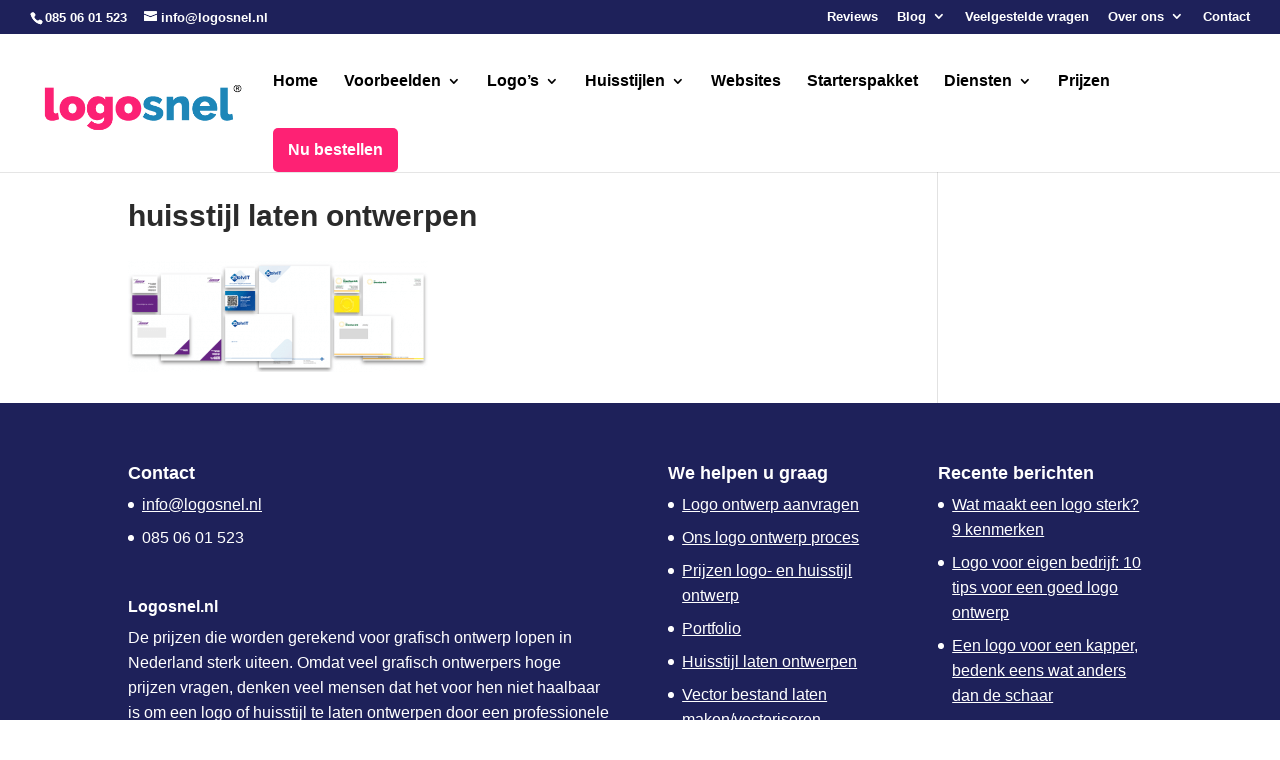

--- FILE ---
content_type: text/html; charset=UTF-8
request_url: http://logosnel.nl/1-2/huisstijl-laten-ontwerpen-door-logosnel-2/
body_size: 15456
content:
<!DOCTYPE html>
<html lang="nl-NL">
<head>
	<meta charset="UTF-8" />
<meta http-equiv="X-UA-Compatible" content="IE=edge">
	<link rel="pingback" href="http://logosnel.nl/xmlrpc.php" />

	<script type="text/javascript">
		document.documentElement.className = 'js';
	</script>

	<meta name='robots' content='index, follow, max-image-preview:large, max-snippet:-1, max-video-preview:-1' />
	<style>img:is([sizes="auto" i], [sizes^="auto," i]) { contain-intrinsic-size: 3000px 1500px }</style>
	
	<!-- This site is optimized with the Yoast SEO plugin v26.0 - https://yoast.com/wordpress/plugins/seo/ -->
	<title>huisstijl laten ontwerpen - LogoSnel.nl</title>
	<link rel="canonical" href="http://logosnel.nl/1-2/huisstijl-laten-ontwerpen-door-logosnel-2/" />
	<meta property="og:locale" content="nl_NL" />
	<meta property="og:type" content="article" />
	<meta property="og:title" content="huisstijl laten ontwerpen - LogoSnel.nl" />
	<meta property="og:url" content="http://logosnel.nl/1-2/huisstijl-laten-ontwerpen-door-logosnel-2/" />
	<meta property="og:site_name" content="LogoSnel.nl" />
	<meta property="article:modified_time" content="2020-03-23T13:55:21+00:00" />
	<meta property="og:image" content="http://logosnel.nl/1-2/huisstijl-laten-ontwerpen-door-logosnel-2" />
	<meta property="og:image:width" content="630" />
	<meta property="og:image:height" content="233" />
	<meta property="og:image:type" content="image/png" />
	<meta name="twitter:card" content="summary_large_image" />
	<script type="application/ld+json" class="yoast-schema-graph">{"@context":"https://schema.org","@graph":[{"@type":"WebPage","@id":"http://logosnel.nl/1-2/huisstijl-laten-ontwerpen-door-logosnel-2/","url":"http://logosnel.nl/1-2/huisstijl-laten-ontwerpen-door-logosnel-2/","name":"huisstijl laten ontwerpen - LogoSnel.nl","isPartOf":{"@id":"http://logosnel.nl/#website"},"primaryImageOfPage":{"@id":"http://logosnel.nl/1-2/huisstijl-laten-ontwerpen-door-logosnel-2/#primaryimage"},"image":{"@id":"http://logosnel.nl/1-2/huisstijl-laten-ontwerpen-door-logosnel-2/#primaryimage"},"thumbnailUrl":"http://logosnel.nl/wp-content/uploads/2020/03/huisstijl-laten-ontwerpen-door-logosnel.png","datePublished":"2020-03-23T13:54:20+00:00","dateModified":"2020-03-23T13:55:21+00:00","breadcrumb":{"@id":"http://logosnel.nl/1-2/huisstijl-laten-ontwerpen-door-logosnel-2/#breadcrumb"},"inLanguage":"nl-NL","potentialAction":[{"@type":"ReadAction","target":["http://logosnel.nl/1-2/huisstijl-laten-ontwerpen-door-logosnel-2/"]}]},{"@type":"ImageObject","inLanguage":"nl-NL","@id":"http://logosnel.nl/1-2/huisstijl-laten-ontwerpen-door-logosnel-2/#primaryimage","url":"http://logosnel.nl/wp-content/uploads/2020/03/huisstijl-laten-ontwerpen-door-logosnel.png","contentUrl":"http://logosnel.nl/wp-content/uploads/2020/03/huisstijl-laten-ontwerpen-door-logosnel.png","width":630,"height":233,"caption":"huisstijl laten ontwerpen"},{"@type":"BreadcrumbList","@id":"http://logosnel.nl/1-2/huisstijl-laten-ontwerpen-door-logosnel-2/#breadcrumb","itemListElement":[{"@type":"ListItem","position":1,"name":"Home","item":"http://logosnel.nl/"},{"@type":"ListItem","position":2,"name":"Homepage","item":"http://logosnel.nl/"},{"@type":"ListItem","position":3,"name":"huisstijl laten ontwerpen"}]},{"@type":"WebSite","@id":"http://logosnel.nl/#website","url":"http://logosnel.nl/","name":"LogoSnel.nl","description":"Logo laten ontwerpen","publisher":{"@id":"http://logosnel.nl/#organization"},"potentialAction":[{"@type":"SearchAction","target":{"@type":"EntryPoint","urlTemplate":"http://logosnel.nl/?s={search_term_string}"},"query-input":{"@type":"PropertyValueSpecification","valueRequired":true,"valueName":"search_term_string"}}],"inLanguage":"nl-NL"},{"@type":"Organization","@id":"http://logosnel.nl/#organization","name":"LogoSnel.nl","url":"http://logosnel.nl/","logo":{"@type":"ImageObject","inLanguage":"nl-NL","@id":"http://logosnel.nl/#/schema/logo/image/","url":"http://logosnel.nl/wp-content/uploads/2019/10/logosnel-logo-2019.jpg","contentUrl":"http://logosnel.nl/wp-content/uploads/2019/10/logosnel-logo-2019.jpg","width":463,"height":144,"caption":"LogoSnel.nl"},"image":{"@id":"http://logosnel.nl/#/schema/logo/image/"}}]}</script>
	<!-- / Yoast SEO plugin. -->


<link rel='dns-prefetch' href='//code.jivosite.com' />

<link rel="alternate" type="application/rss+xml" title="LogoSnel.nl &raquo; feed" href="http://logosnel.nl/feed/" />
<link rel="alternate" type="application/rss+xml" title="LogoSnel.nl &raquo; reacties feed" href="http://logosnel.nl/comments/feed/" />
<meta content="Divi v.4.27.1" name="generator"/><link data-minify="1" rel='stylesheet' id='admin_caching_style-css' href='http://logosnel.nl/wp-content/cache/min/1/wp-content/plugins/browser-caching-with-htaccess/css/admin.css?ver=1714130341' type='text/css' media='all' />
<style id='global-styles-inline-css' type='text/css'>
:root{--wp--preset--aspect-ratio--square: 1;--wp--preset--aspect-ratio--4-3: 4/3;--wp--preset--aspect-ratio--3-4: 3/4;--wp--preset--aspect-ratio--3-2: 3/2;--wp--preset--aspect-ratio--2-3: 2/3;--wp--preset--aspect-ratio--16-9: 16/9;--wp--preset--aspect-ratio--9-16: 9/16;--wp--preset--color--black: #000000;--wp--preset--color--cyan-bluish-gray: #abb8c3;--wp--preset--color--white: #ffffff;--wp--preset--color--pale-pink: #f78da7;--wp--preset--color--vivid-red: #cf2e2e;--wp--preset--color--luminous-vivid-orange: #ff6900;--wp--preset--color--luminous-vivid-amber: #fcb900;--wp--preset--color--light-green-cyan: #7bdcb5;--wp--preset--color--vivid-green-cyan: #00d084;--wp--preset--color--pale-cyan-blue: #8ed1fc;--wp--preset--color--vivid-cyan-blue: #0693e3;--wp--preset--color--vivid-purple: #9b51e0;--wp--preset--gradient--vivid-cyan-blue-to-vivid-purple: linear-gradient(135deg,rgba(6,147,227,1) 0%,rgb(155,81,224) 100%);--wp--preset--gradient--light-green-cyan-to-vivid-green-cyan: linear-gradient(135deg,rgb(122,220,180) 0%,rgb(0,208,130) 100%);--wp--preset--gradient--luminous-vivid-amber-to-luminous-vivid-orange: linear-gradient(135deg,rgba(252,185,0,1) 0%,rgba(255,105,0,1) 100%);--wp--preset--gradient--luminous-vivid-orange-to-vivid-red: linear-gradient(135deg,rgba(255,105,0,1) 0%,rgb(207,46,46) 100%);--wp--preset--gradient--very-light-gray-to-cyan-bluish-gray: linear-gradient(135deg,rgb(238,238,238) 0%,rgb(169,184,195) 100%);--wp--preset--gradient--cool-to-warm-spectrum: linear-gradient(135deg,rgb(74,234,220) 0%,rgb(151,120,209) 20%,rgb(207,42,186) 40%,rgb(238,44,130) 60%,rgb(251,105,98) 80%,rgb(254,248,76) 100%);--wp--preset--gradient--blush-light-purple: linear-gradient(135deg,rgb(255,206,236) 0%,rgb(152,150,240) 100%);--wp--preset--gradient--blush-bordeaux: linear-gradient(135deg,rgb(254,205,165) 0%,rgb(254,45,45) 50%,rgb(107,0,62) 100%);--wp--preset--gradient--luminous-dusk: linear-gradient(135deg,rgb(255,203,112) 0%,rgb(199,81,192) 50%,rgb(65,88,208) 100%);--wp--preset--gradient--pale-ocean: linear-gradient(135deg,rgb(255,245,203) 0%,rgb(182,227,212) 50%,rgb(51,167,181) 100%);--wp--preset--gradient--electric-grass: linear-gradient(135deg,rgb(202,248,128) 0%,rgb(113,206,126) 100%);--wp--preset--gradient--midnight: linear-gradient(135deg,rgb(2,3,129) 0%,rgb(40,116,252) 100%);--wp--preset--font-size--small: 13px;--wp--preset--font-size--medium: 20px;--wp--preset--font-size--large: 36px;--wp--preset--font-size--x-large: 42px;--wp--preset--spacing--20: 0.44rem;--wp--preset--spacing--30: 0.67rem;--wp--preset--spacing--40: 1rem;--wp--preset--spacing--50: 1.5rem;--wp--preset--spacing--60: 2.25rem;--wp--preset--spacing--70: 3.38rem;--wp--preset--spacing--80: 5.06rem;--wp--preset--shadow--natural: 6px 6px 9px rgba(0, 0, 0, 0.2);--wp--preset--shadow--deep: 12px 12px 50px rgba(0, 0, 0, 0.4);--wp--preset--shadow--sharp: 6px 6px 0px rgba(0, 0, 0, 0.2);--wp--preset--shadow--outlined: 6px 6px 0px -3px rgba(255, 255, 255, 1), 6px 6px rgba(0, 0, 0, 1);--wp--preset--shadow--crisp: 6px 6px 0px rgba(0, 0, 0, 1);}:root { --wp--style--global--content-size: 823px;--wp--style--global--wide-size: 1080px; }:where(body) { margin: 0; }.wp-site-blocks > .alignleft { float: left; margin-right: 2em; }.wp-site-blocks > .alignright { float: right; margin-left: 2em; }.wp-site-blocks > .aligncenter { justify-content: center; margin-left: auto; margin-right: auto; }:where(.is-layout-flex){gap: 0.5em;}:where(.is-layout-grid){gap: 0.5em;}.is-layout-flow > .alignleft{float: left;margin-inline-start: 0;margin-inline-end: 2em;}.is-layout-flow > .alignright{float: right;margin-inline-start: 2em;margin-inline-end: 0;}.is-layout-flow > .aligncenter{margin-left: auto !important;margin-right: auto !important;}.is-layout-constrained > .alignleft{float: left;margin-inline-start: 0;margin-inline-end: 2em;}.is-layout-constrained > .alignright{float: right;margin-inline-start: 2em;margin-inline-end: 0;}.is-layout-constrained > .aligncenter{margin-left: auto !important;margin-right: auto !important;}.is-layout-constrained > :where(:not(.alignleft):not(.alignright):not(.alignfull)){max-width: var(--wp--style--global--content-size);margin-left: auto !important;margin-right: auto !important;}.is-layout-constrained > .alignwide{max-width: var(--wp--style--global--wide-size);}body .is-layout-flex{display: flex;}.is-layout-flex{flex-wrap: wrap;align-items: center;}.is-layout-flex > :is(*, div){margin: 0;}body .is-layout-grid{display: grid;}.is-layout-grid > :is(*, div){margin: 0;}body{padding-top: 0px;padding-right: 0px;padding-bottom: 0px;padding-left: 0px;}:root :where(.wp-element-button, .wp-block-button__link){background-color: #32373c;border-width: 0;color: #fff;font-family: inherit;font-size: inherit;line-height: inherit;padding: calc(0.667em + 2px) calc(1.333em + 2px);text-decoration: none;}.has-black-color{color: var(--wp--preset--color--black) !important;}.has-cyan-bluish-gray-color{color: var(--wp--preset--color--cyan-bluish-gray) !important;}.has-white-color{color: var(--wp--preset--color--white) !important;}.has-pale-pink-color{color: var(--wp--preset--color--pale-pink) !important;}.has-vivid-red-color{color: var(--wp--preset--color--vivid-red) !important;}.has-luminous-vivid-orange-color{color: var(--wp--preset--color--luminous-vivid-orange) !important;}.has-luminous-vivid-amber-color{color: var(--wp--preset--color--luminous-vivid-amber) !important;}.has-light-green-cyan-color{color: var(--wp--preset--color--light-green-cyan) !important;}.has-vivid-green-cyan-color{color: var(--wp--preset--color--vivid-green-cyan) !important;}.has-pale-cyan-blue-color{color: var(--wp--preset--color--pale-cyan-blue) !important;}.has-vivid-cyan-blue-color{color: var(--wp--preset--color--vivid-cyan-blue) !important;}.has-vivid-purple-color{color: var(--wp--preset--color--vivid-purple) !important;}.has-black-background-color{background-color: var(--wp--preset--color--black) !important;}.has-cyan-bluish-gray-background-color{background-color: var(--wp--preset--color--cyan-bluish-gray) !important;}.has-white-background-color{background-color: var(--wp--preset--color--white) !important;}.has-pale-pink-background-color{background-color: var(--wp--preset--color--pale-pink) !important;}.has-vivid-red-background-color{background-color: var(--wp--preset--color--vivid-red) !important;}.has-luminous-vivid-orange-background-color{background-color: var(--wp--preset--color--luminous-vivid-orange) !important;}.has-luminous-vivid-amber-background-color{background-color: var(--wp--preset--color--luminous-vivid-amber) !important;}.has-light-green-cyan-background-color{background-color: var(--wp--preset--color--light-green-cyan) !important;}.has-vivid-green-cyan-background-color{background-color: var(--wp--preset--color--vivid-green-cyan) !important;}.has-pale-cyan-blue-background-color{background-color: var(--wp--preset--color--pale-cyan-blue) !important;}.has-vivid-cyan-blue-background-color{background-color: var(--wp--preset--color--vivid-cyan-blue) !important;}.has-vivid-purple-background-color{background-color: var(--wp--preset--color--vivid-purple) !important;}.has-black-border-color{border-color: var(--wp--preset--color--black) !important;}.has-cyan-bluish-gray-border-color{border-color: var(--wp--preset--color--cyan-bluish-gray) !important;}.has-white-border-color{border-color: var(--wp--preset--color--white) !important;}.has-pale-pink-border-color{border-color: var(--wp--preset--color--pale-pink) !important;}.has-vivid-red-border-color{border-color: var(--wp--preset--color--vivid-red) !important;}.has-luminous-vivid-orange-border-color{border-color: var(--wp--preset--color--luminous-vivid-orange) !important;}.has-luminous-vivid-amber-border-color{border-color: var(--wp--preset--color--luminous-vivid-amber) !important;}.has-light-green-cyan-border-color{border-color: var(--wp--preset--color--light-green-cyan) !important;}.has-vivid-green-cyan-border-color{border-color: var(--wp--preset--color--vivid-green-cyan) !important;}.has-pale-cyan-blue-border-color{border-color: var(--wp--preset--color--pale-cyan-blue) !important;}.has-vivid-cyan-blue-border-color{border-color: var(--wp--preset--color--vivid-cyan-blue) !important;}.has-vivid-purple-border-color{border-color: var(--wp--preset--color--vivid-purple) !important;}.has-vivid-cyan-blue-to-vivid-purple-gradient-background{background: var(--wp--preset--gradient--vivid-cyan-blue-to-vivid-purple) !important;}.has-light-green-cyan-to-vivid-green-cyan-gradient-background{background: var(--wp--preset--gradient--light-green-cyan-to-vivid-green-cyan) !important;}.has-luminous-vivid-amber-to-luminous-vivid-orange-gradient-background{background: var(--wp--preset--gradient--luminous-vivid-amber-to-luminous-vivid-orange) !important;}.has-luminous-vivid-orange-to-vivid-red-gradient-background{background: var(--wp--preset--gradient--luminous-vivid-orange-to-vivid-red) !important;}.has-very-light-gray-to-cyan-bluish-gray-gradient-background{background: var(--wp--preset--gradient--very-light-gray-to-cyan-bluish-gray) !important;}.has-cool-to-warm-spectrum-gradient-background{background: var(--wp--preset--gradient--cool-to-warm-spectrum) !important;}.has-blush-light-purple-gradient-background{background: var(--wp--preset--gradient--blush-light-purple) !important;}.has-blush-bordeaux-gradient-background{background: var(--wp--preset--gradient--blush-bordeaux) !important;}.has-luminous-dusk-gradient-background{background: var(--wp--preset--gradient--luminous-dusk) !important;}.has-pale-ocean-gradient-background{background: var(--wp--preset--gradient--pale-ocean) !important;}.has-electric-grass-gradient-background{background: var(--wp--preset--gradient--electric-grass) !important;}.has-midnight-gradient-background{background: var(--wp--preset--gradient--midnight) !important;}.has-small-font-size{font-size: var(--wp--preset--font-size--small) !important;}.has-medium-font-size{font-size: var(--wp--preset--font-size--medium) !important;}.has-large-font-size{font-size: var(--wp--preset--font-size--large) !important;}.has-x-large-font-size{font-size: var(--wp--preset--font-size--x-large) !important;}
:where(.wp-block-post-template.is-layout-flex){gap: 1.25em;}:where(.wp-block-post-template.is-layout-grid){gap: 1.25em;}
:where(.wp-block-columns.is-layout-flex){gap: 2em;}:where(.wp-block-columns.is-layout-grid){gap: 2em;}
:root :where(.wp-block-pullquote){font-size: 1.5em;line-height: 1.6;}
</style>
<link data-minify="1" rel='stylesheet' id='contact-form-7-css' href='http://logosnel.nl/wp-content/cache/min/1/wp-content/plugins/contact-form-7/includes/css/styles.css?ver=1714130341' type='text/css' media='all' />
<style id='divi-style-inline-inline-css' type='text/css'>
/*!
Theme Name: Divi
Theme URI: http://www.elegantthemes.com/gallery/divi/
Version: 4.27.1
Description: Smart. Flexible. Beautiful. Divi is the most powerful theme in our collection.
Author: Elegant Themes
Author URI: http://www.elegantthemes.com
License: GNU General Public License v2
License URI: http://www.gnu.org/licenses/gpl-2.0.html
*/

a,abbr,acronym,address,applet,b,big,blockquote,body,center,cite,code,dd,del,dfn,div,dl,dt,em,fieldset,font,form,h1,h2,h3,h4,h5,h6,html,i,iframe,img,ins,kbd,label,legend,li,object,ol,p,pre,q,s,samp,small,span,strike,strong,sub,sup,tt,u,ul,var{margin:0;padding:0;border:0;outline:0;font-size:100%;-ms-text-size-adjust:100%;-webkit-text-size-adjust:100%;vertical-align:baseline;background:transparent}body{line-height:1}ol,ul{list-style:none}blockquote,q{quotes:none}blockquote:after,blockquote:before,q:after,q:before{content:"";content:none}blockquote{margin:20px 0 30px;border-left:5px solid;padding-left:20px}:focus{outline:0}del{text-decoration:line-through}pre{overflow:auto;padding:10px}figure{margin:0}table{border-collapse:collapse;border-spacing:0}article,aside,footer,header,hgroup,nav,section{display:block}body{font-family:Open Sans,Arial,sans-serif;font-size:14px;color:#666;background-color:#fff;line-height:1.7em;font-weight:500;-webkit-font-smoothing:antialiased;-moz-osx-font-smoothing:grayscale}body.page-template-page-template-blank-php #page-container{padding-top:0!important}body.et_cover_background{background-size:cover!important;background-position:top!important;background-repeat:no-repeat!important;background-attachment:fixed}a{color:#2ea3f2}a,a:hover{text-decoration:none}p{padding-bottom:1em}p:not(.has-background):last-of-type{padding-bottom:0}p.et_normal_padding{padding-bottom:1em}strong{font-weight:700}cite,em,i{font-style:italic}code,pre{font-family:Courier New,monospace;margin-bottom:10px}ins{text-decoration:none}sub,sup{height:0;line-height:1;position:relative;vertical-align:baseline}sup{bottom:.8em}sub{top:.3em}dl{margin:0 0 1.5em}dl dt{font-weight:700}dd{margin-left:1.5em}blockquote p{padding-bottom:0}embed,iframe,object,video{max-width:100%}h1,h2,h3,h4,h5,h6{color:#333;padding-bottom:10px;line-height:1em;font-weight:500}h1 a,h2 a,h3 a,h4 a,h5 a,h6 a{color:inherit}h1{font-size:30px}h2{font-size:26px}h3{font-size:22px}h4{font-size:18px}h5{font-size:16px}h6{font-size:14px}input{-webkit-appearance:none}input[type=checkbox]{-webkit-appearance:checkbox}input[type=radio]{-webkit-appearance:radio}input.text,input.title,input[type=email],input[type=password],input[type=tel],input[type=text],select,textarea{background-color:#fff;border:1px solid #bbb;padding:2px;color:#4e4e4e}input.text:focus,input.title:focus,input[type=text]:focus,select:focus,textarea:focus{border-color:#2d3940;color:#3e3e3e}input.text,input.title,input[type=text],select,textarea{margin:0}textarea{padding:4px}button,input,select,textarea{font-family:inherit}img{max-width:100%;height:auto}.clear{clear:both}br.clear{margin:0;padding:0}.pagination{clear:both}#et_search_icon:hover,.et-social-icon a:hover,.et_password_protected_form .et_submit_button,.form-submit .et_pb_buttontton.alt.disabled,.nav-single a,.posted_in a{color:#2ea3f2}.et-search-form,blockquote{border-color:#2ea3f2}#main-content{background-color:#fff}.container{width:80%;max-width:1080px;margin:auto;position:relative}body:not(.et-tb) #main-content .container,body:not(.et-tb-has-header) #main-content .container{padding-top:58px}.et_full_width_page #main-content .container:before{display:none}.main_title{margin-bottom:20px}.et_password_protected_form .et_submit_button:hover,.form-submit .et_pb_button:hover{background:rgba(0,0,0,.05)}.et_button_icon_visible .et_pb_button{padding-right:2em;padding-left:.7em}.et_button_icon_visible .et_pb_button:after{opacity:1;margin-left:0}.et_button_left .et_pb_button:hover:after{left:.15em}.et_button_left .et_pb_button:after{margin-left:0;left:1em}.et_button_icon_visible.et_button_left .et_pb_button,.et_button_left .et_pb_button:hover,.et_button_left .et_pb_module .et_pb_button:hover{padding-left:2em;padding-right:.7em}.et_button_icon_visible.et_button_left .et_pb_button:after,.et_button_left .et_pb_button:hover:after{left:.15em}.et_password_protected_form .et_submit_button:hover,.form-submit .et_pb_button:hover{padding:.3em 1em}.et_button_no_icon .et_pb_button:after{display:none}.et_button_no_icon.et_button_icon_visible.et_button_left .et_pb_button,.et_button_no_icon.et_button_left .et_pb_button:hover,.et_button_no_icon .et_pb_button,.et_button_no_icon .et_pb_button:hover{padding:.3em 1em!important}.et_button_custom_icon .et_pb_button:after{line-height:1.7em}.et_button_custom_icon.et_button_icon_visible .et_pb_button:after,.et_button_custom_icon .et_pb_button:hover:after{margin-left:.3em}#left-area .post_format-post-format-gallery .wp-block-gallery:first-of-type{padding:0;margin-bottom:-16px}.entry-content table:not(.variations){border:1px solid #eee;margin:0 0 15px;text-align:left;width:100%}.entry-content thead th,.entry-content tr th{color:#555;font-weight:700;padding:9px 24px}.entry-content tr td{border-top:1px solid #eee;padding:6px 24px}#left-area ul,.entry-content ul,.et-l--body ul,.et-l--footer ul,.et-l--header ul{list-style-type:disc;padding:0 0 23px 1em;line-height:26px}#left-area ol,.entry-content ol,.et-l--body ol,.et-l--footer ol,.et-l--header ol{list-style-type:decimal;list-style-position:inside;padding:0 0 23px;line-height:26px}#left-area ul li ul,.entry-content ul li ol{padding:2px 0 2px 20px}#left-area ol li ul,.entry-content ol li ol,.et-l--body ol li ol,.et-l--footer ol li ol,.et-l--header ol li ol{padding:2px 0 2px 35px}#left-area ul.wp-block-gallery{display:-webkit-box;display:-ms-flexbox;display:flex;-ms-flex-wrap:wrap;flex-wrap:wrap;list-style-type:none;padding:0}#left-area ul.products{padding:0!important;line-height:1.7!important;list-style:none!important}.gallery-item a{display:block}.gallery-caption,.gallery-item a{width:90%}#wpadminbar{z-index:100001}#left-area .post-meta{font-size:14px;padding-bottom:15px}#left-area .post-meta a{text-decoration:none;color:#666}#left-area .et_featured_image{padding-bottom:7px}.single .post{padding-bottom:25px}body.single .et_audio_content{margin-bottom:-6px}.nav-single a{text-decoration:none;color:#2ea3f2;font-size:14px;font-weight:400}.nav-previous{float:left}.nav-next{float:right}.et_password_protected_form p input{background-color:#eee;border:none!important;width:100%!important;border-radius:0!important;font-size:14px;color:#999!important;padding:16px!important;-webkit-box-sizing:border-box;box-sizing:border-box}.et_password_protected_form label{display:none}.et_password_protected_form .et_submit_button{font-family:inherit;display:block;float:right;margin:8px auto 0;cursor:pointer}.post-password-required p.nocomments.container{max-width:100%}.post-password-required p.nocomments.container:before{display:none}.aligncenter,div.post .new-post .aligncenter{display:block;margin-left:auto;margin-right:auto}.wp-caption{border:1px solid #ddd;text-align:center;background-color:#f3f3f3;margin-bottom:10px;max-width:96%;padding:8px}.wp-caption.alignleft{margin:0 30px 20px 0}.wp-caption.alignright{margin:0 0 20px 30px}.wp-caption img{margin:0;padding:0;border:0}.wp-caption p.wp-caption-text{font-size:12px;padding:0 4px 5px;margin:0}.alignright{float:right}.alignleft{float:left}img.alignleft{display:inline;float:left;margin-right:15px}img.alignright{display:inline;float:right;margin-left:15px}.page.et_pb_pagebuilder_layout #main-content{background-color:transparent}body #main-content .et_builder_inner_content>h1,body #main-content .et_builder_inner_content>h2,body #main-content .et_builder_inner_content>h3,body #main-content .et_builder_inner_content>h4,body #main-content .et_builder_inner_content>h5,body #main-content .et_builder_inner_content>h6{line-height:1.4em}body #main-content .et_builder_inner_content>p{line-height:1.7em}.wp-block-pullquote{margin:20px 0 30px}.wp-block-pullquote.has-background blockquote{border-left:none}.wp-block-group.has-background{padding:1.5em 1.5em .5em}@media (min-width:981px){#left-area{width:79.125%;padding-bottom:23px}#main-content .container:before{content:"";position:absolute;top:0;height:100%;width:1px;background-color:#e2e2e2}.et_full_width_page #left-area,.et_no_sidebar #left-area{float:none;width:100%!important}.et_full_width_page #left-area{padding-bottom:0}.et_no_sidebar #main-content .container:before{display:none}}@media (max-width:980px){#page-container{padding-top:80px}.et-tb #page-container,.et-tb-has-header #page-container{padding-top:0!important}#left-area,#sidebar{width:100%!important}#main-content .container:before{display:none!important}.et_full_width_page .et_gallery_item:nth-child(4n+1){clear:none}}@media print{#page-container{padding-top:0!important}}#wp-admin-bar-et-use-visual-builder a:before{font-family:ETmodules!important;content:"\e625";font-size:30px!important;width:28px;margin-top:-3px;color:#974df3!important}#wp-admin-bar-et-use-visual-builder:hover a:before{color:#fff!important}#wp-admin-bar-et-use-visual-builder:hover a,#wp-admin-bar-et-use-visual-builder a:hover{transition:background-color .5s ease;-webkit-transition:background-color .5s ease;-moz-transition:background-color .5s ease;background-color:#7e3bd0!important;color:#fff!important}* html .clearfix,:first-child+html .clearfix{zoom:1}.iphone .et_pb_section_video_bg video::-webkit-media-controls-start-playback-button{display:none!important;-webkit-appearance:none}.et_mobile_device .et_pb_section_parallax .et_pb_parallax_css{background-attachment:scroll}.et-social-facebook a.icon:before{content:"\e093"}.et-social-twitter a.icon:before{content:"\e094"}.et-social-google-plus a.icon:before{content:"\e096"}.et-social-instagram a.icon:before{content:"\e09a"}.et-social-rss a.icon:before{content:"\e09e"}.ai1ec-single-event:after{content:" ";display:table;clear:both}.evcal_event_details .evcal_evdata_cell .eventon_details_shading_bot.eventon_details_shading_bot{z-index:3}.wp-block-divi-layout{margin-bottom:1em}*{-webkit-box-sizing:border-box;box-sizing:border-box}#et-info-email:before,#et-info-phone:before,#et_search_icon:before,.comment-reply-link:after,.et-cart-info span:before,.et-pb-arrow-next:before,.et-pb-arrow-prev:before,.et-social-icon a:before,.et_audio_container .mejs-playpause-button button:before,.et_audio_container .mejs-volume-button button:before,.et_overlay:before,.et_password_protected_form .et_submit_button:after,.et_pb_button:after,.et_pb_contact_reset:after,.et_pb_contact_submit:after,.et_pb_font_icon:before,.et_pb_newsletter_button:after,.et_pb_pricing_table_button:after,.et_pb_promo_button:after,.et_pb_testimonial:before,.et_pb_toggle_title:before,.form-submit .et_pb_button:after,.mobile_menu_bar:before,a.et_pb_more_button:after{font-family:ETmodules!important;speak:none;font-style:normal;font-weight:400;-webkit-font-feature-settings:normal;font-feature-settings:normal;font-variant:normal;text-transform:none;line-height:1;-webkit-font-smoothing:antialiased;-moz-osx-font-smoothing:grayscale;text-shadow:0 0;direction:ltr}.et-pb-icon,.et_pb_custom_button_icon.et_pb_button:after,.et_pb_login .et_pb_custom_button_icon.et_pb_button:after,.et_pb_woo_custom_button_icon .button.et_pb_custom_button_icon.et_pb_button:after,.et_pb_woo_custom_button_icon .button.et_pb_custom_button_icon.et_pb_button:hover:after{content:attr(data-icon)}.et-pb-icon{font-family:ETmodules;speak:none;font-weight:400;-webkit-font-feature-settings:normal;font-feature-settings:normal;font-variant:normal;text-transform:none;line-height:1;-webkit-font-smoothing:antialiased;font-size:96px;font-style:normal;display:inline-block;-webkit-box-sizing:border-box;box-sizing:border-box;direction:ltr}#et-ajax-saving{display:none;-webkit-transition:background .3s,-webkit-box-shadow .3s;transition:background .3s,-webkit-box-shadow .3s;transition:background .3s,box-shadow .3s;transition:background .3s,box-shadow .3s,-webkit-box-shadow .3s;-webkit-box-shadow:rgba(0,139,219,.247059) 0 0 60px;box-shadow:0 0 60px rgba(0,139,219,.247059);position:fixed;top:50%;left:50%;width:50px;height:50px;background:#fff;border-radius:50px;margin:-25px 0 0 -25px;z-index:999999;text-align:center}#et-ajax-saving img{margin:9px}.et-safe-mode-indicator,.et-safe-mode-indicator:focus,.et-safe-mode-indicator:hover{-webkit-box-shadow:0 5px 10px rgba(41,196,169,.15);box-shadow:0 5px 10px rgba(41,196,169,.15);background:#29c4a9;color:#fff;font-size:14px;font-weight:600;padding:12px;line-height:16px;border-radius:3px;position:fixed;bottom:30px;right:30px;z-index:999999;text-decoration:none;font-family:Open Sans,sans-serif;-webkit-font-smoothing:antialiased;-moz-osx-font-smoothing:grayscale}.et_pb_button{font-size:20px;font-weight:500;padding:.3em 1em;line-height:1.7em!important;background-color:transparent;background-size:cover;background-position:50%;background-repeat:no-repeat;border:2px solid;border-radius:3px;-webkit-transition-duration:.2s;transition-duration:.2s;-webkit-transition-property:all!important;transition-property:all!important}.et_pb_button,.et_pb_button_inner{position:relative}.et_pb_button:hover,.et_pb_module .et_pb_button:hover{border:2px solid transparent;padding:.3em 2em .3em .7em}.et_pb_button:hover{background-color:hsla(0,0%,100%,.2)}.et_pb_bg_layout_light.et_pb_button:hover,.et_pb_bg_layout_light .et_pb_button:hover{background-color:rgba(0,0,0,.05)}.et_pb_button:after,.et_pb_button:before{font-size:32px;line-height:1em;content:"\35";opacity:0;position:absolute;margin-left:-1em;-webkit-transition:all .2s;transition:all .2s;text-transform:none;-webkit-font-feature-settings:"kern" off;font-feature-settings:"kern" off;font-variant:none;font-style:normal;font-weight:400;text-shadow:none}.et_pb_button.et_hover_enabled:hover:after,.et_pb_button.et_pb_hovered:hover:after{-webkit-transition:none!important;transition:none!important}.et_pb_button:before{display:none}.et_pb_button:hover:after{opacity:1;margin-left:0}.et_pb_column_1_3 h1,.et_pb_column_1_4 h1,.et_pb_column_1_5 h1,.et_pb_column_1_6 h1,.et_pb_column_2_5 h1{font-size:26px}.et_pb_column_1_3 h2,.et_pb_column_1_4 h2,.et_pb_column_1_5 h2,.et_pb_column_1_6 h2,.et_pb_column_2_5 h2{font-size:23px}.et_pb_column_1_3 h3,.et_pb_column_1_4 h3,.et_pb_column_1_5 h3,.et_pb_column_1_6 h3,.et_pb_column_2_5 h3{font-size:20px}.et_pb_column_1_3 h4,.et_pb_column_1_4 h4,.et_pb_column_1_5 h4,.et_pb_column_1_6 h4,.et_pb_column_2_5 h4{font-size:18px}.et_pb_column_1_3 h5,.et_pb_column_1_4 h5,.et_pb_column_1_5 h5,.et_pb_column_1_6 h5,.et_pb_column_2_5 h5{font-size:16px}.et_pb_column_1_3 h6,.et_pb_column_1_4 h6,.et_pb_column_1_5 h6,.et_pb_column_1_6 h6,.et_pb_column_2_5 h6{font-size:15px}.et_pb_bg_layout_dark,.et_pb_bg_layout_dark h1,.et_pb_bg_layout_dark h2,.et_pb_bg_layout_dark h3,.et_pb_bg_layout_dark h4,.et_pb_bg_layout_dark h5,.et_pb_bg_layout_dark h6{color:#fff!important}.et_pb_module.et_pb_text_align_left{text-align:left}.et_pb_module.et_pb_text_align_center{text-align:center}.et_pb_module.et_pb_text_align_right{text-align:right}.et_pb_module.et_pb_text_align_justified{text-align:justify}.clearfix:after{visibility:hidden;display:block;font-size:0;content:" ";clear:both;height:0}.et_pb_bg_layout_light .et_pb_more_button{color:#2ea3f2}.et_builder_inner_content{position:relative;z-index:1}header .et_builder_inner_content{z-index:2}.et_pb_css_mix_blend_mode_passthrough{mix-blend-mode:unset!important}.et_pb_image_container{margin:-20px -20px 29px}.et_pb_module_inner{position:relative}.et_hover_enabled_preview{z-index:2}.et_hover_enabled:hover{position:relative;z-index:2}.et_pb_all_tabs,.et_pb_module,.et_pb_posts_nav a,.et_pb_tab,.et_pb_with_background{position:relative;background-size:cover;background-position:50%;background-repeat:no-repeat}.et_pb_background_mask,.et_pb_background_pattern{bottom:0;left:0;position:absolute;right:0;top:0}.et_pb_background_mask{background-size:calc(100% + 2px) calc(100% + 2px);background-repeat:no-repeat;background-position:50%;overflow:hidden}.et_pb_background_pattern{background-position:0 0;background-repeat:repeat}.et_pb_with_border{position:relative;border:0 solid #333}.post-password-required .et_pb_row{padding:0;width:100%}.post-password-required .et_password_protected_form{min-height:0}body.et_pb_pagebuilder_layout.et_pb_show_title .post-password-required .et_password_protected_form h1,body:not(.et_pb_pagebuilder_layout) .post-password-required .et_password_protected_form h1{display:none}.et_pb_no_bg{padding:0!important}.et_overlay.et_pb_inline_icon:before,.et_pb_inline_icon:before{content:attr(data-icon)}.et_pb_more_button{color:inherit;text-shadow:none;text-decoration:none;display:inline-block;margin-top:20px}.et_parallax_bg_wrap{overflow:hidden;position:absolute;top:0;right:0;bottom:0;left:0}.et_parallax_bg{background-repeat:no-repeat;background-position:top;background-size:cover;position:absolute;bottom:0;left:0;width:100%;height:100%;display:block}.et_parallax_bg.et_parallax_bg__hover,.et_parallax_bg.et_parallax_bg_phone,.et_parallax_bg.et_parallax_bg_tablet,.et_parallax_gradient.et_parallax_gradient__hover,.et_parallax_gradient.et_parallax_gradient_phone,.et_parallax_gradient.et_parallax_gradient_tablet,.et_pb_section_parallax_hover:hover .et_parallax_bg:not(.et_parallax_bg__hover),.et_pb_section_parallax_hover:hover .et_parallax_gradient:not(.et_parallax_gradient__hover){display:none}.et_pb_section_parallax_hover:hover .et_parallax_bg.et_parallax_bg__hover,.et_pb_section_parallax_hover:hover .et_parallax_gradient.et_parallax_gradient__hover{display:block}.et_parallax_gradient{bottom:0;display:block;left:0;position:absolute;right:0;top:0}.et_pb_module.et_pb_section_parallax,.et_pb_posts_nav a.et_pb_section_parallax,.et_pb_tab.et_pb_section_parallax{position:relative}.et_pb_section_parallax .et_pb_parallax_css,.et_pb_slides .et_parallax_bg.et_pb_parallax_css{background-attachment:fixed}body.et-bfb .et_pb_section_parallax .et_pb_parallax_css,body.et-bfb .et_pb_slides .et_parallax_bg.et_pb_parallax_css{background-attachment:scroll;bottom:auto}.et_pb_section_parallax.et_pb_column .et_pb_module,.et_pb_section_parallax.et_pb_row .et_pb_column,.et_pb_section_parallax.et_pb_row .et_pb_module{z-index:9;position:relative}.et_pb_more_button:hover:after{opacity:1;margin-left:0}.et_pb_preload .et_pb_section_video_bg,.et_pb_preload>div{visibility:hidden}.et_pb_preload,.et_pb_section.et_pb_section_video.et_pb_preload{position:relative;background:#464646!important}.et_pb_preload:before{content:"";position:absolute;top:50%;left:50%;background:url(http://logosnel.nl/wp-content/themes/Divi/includes/builder/styles/images/preloader.gif) no-repeat;border-radius:32px;width:32px;height:32px;margin:-16px 0 0 -16px}.box-shadow-overlay{position:absolute;top:0;left:0;width:100%;height:100%;z-index:10;pointer-events:none}.et_pb_section>.box-shadow-overlay~.et_pb_row{z-index:11}body.safari .section_has_divider{will-change:transform}.et_pb_row>.box-shadow-overlay{z-index:8}.has-box-shadow-overlay{position:relative}.et_clickable{cursor:pointer}.screen-reader-text{border:0;clip:rect(1px,1px,1px,1px);-webkit-clip-path:inset(50%);clip-path:inset(50%);height:1px;margin:-1px;overflow:hidden;padding:0;position:absolute!important;width:1px;word-wrap:normal!important}.et_multi_view_hidden,.et_multi_view_hidden_image{display:none!important}@keyframes multi-view-image-fade{0%{opacity:0}10%{opacity:.1}20%{opacity:.2}30%{opacity:.3}40%{opacity:.4}50%{opacity:.5}60%{opacity:.6}70%{opacity:.7}80%{opacity:.8}90%{opacity:.9}to{opacity:1}}.et_multi_view_image__loading{visibility:hidden}.et_multi_view_image__loaded{-webkit-animation:multi-view-image-fade .5s;animation:multi-view-image-fade .5s}#et-pb-motion-effects-offset-tracker{visibility:hidden!important;opacity:0;position:absolute;top:0;left:0}.et-pb-before-scroll-animation{opacity:0}header.et-l.et-l--header:after{clear:both;display:block;content:""}.et_pb_module{-webkit-animation-timing-function:linear;animation-timing-function:linear;-webkit-animation-duration:.2s;animation-duration:.2s}@-webkit-keyframes fadeBottom{0%{opacity:0;-webkit-transform:translateY(10%);transform:translateY(10%)}to{opacity:1;-webkit-transform:translateY(0);transform:translateY(0)}}@keyframes fadeBottom{0%{opacity:0;-webkit-transform:translateY(10%);transform:translateY(10%)}to{opacity:1;-webkit-transform:translateY(0);transform:translateY(0)}}@-webkit-keyframes fadeLeft{0%{opacity:0;-webkit-transform:translateX(-10%);transform:translateX(-10%)}to{opacity:1;-webkit-transform:translateX(0);transform:translateX(0)}}@keyframes fadeLeft{0%{opacity:0;-webkit-transform:translateX(-10%);transform:translateX(-10%)}to{opacity:1;-webkit-transform:translateX(0);transform:translateX(0)}}@-webkit-keyframes fadeRight{0%{opacity:0;-webkit-transform:translateX(10%);transform:translateX(10%)}to{opacity:1;-webkit-transform:translateX(0);transform:translateX(0)}}@keyframes fadeRight{0%{opacity:0;-webkit-transform:translateX(10%);transform:translateX(10%)}to{opacity:1;-webkit-transform:translateX(0);transform:translateX(0)}}@-webkit-keyframes fadeTop{0%{opacity:0;-webkit-transform:translateY(-10%);transform:translateY(-10%)}to{opacity:1;-webkit-transform:translateX(0);transform:translateX(0)}}@keyframes fadeTop{0%{opacity:0;-webkit-transform:translateY(-10%);transform:translateY(-10%)}to{opacity:1;-webkit-transform:translateX(0);transform:translateX(0)}}@-webkit-keyframes fadeIn{0%{opacity:0}to{opacity:1}}@keyframes fadeIn{0%{opacity:0}to{opacity:1}}.et-waypoint:not(.et_pb_counters){opacity:0}@media (min-width:981px){.et_pb_section.et_section_specialty div.et_pb_row .et_pb_column .et_pb_column .et_pb_module.et-last-child,.et_pb_section.et_section_specialty div.et_pb_row .et_pb_column .et_pb_column .et_pb_module:last-child,.et_pb_section.et_section_specialty div.et_pb_row .et_pb_column .et_pb_row_inner .et_pb_column .et_pb_module.et-last-child,.et_pb_section.et_section_specialty div.et_pb_row .et_pb_column .et_pb_row_inner .et_pb_column .et_pb_module:last-child,.et_pb_section div.et_pb_row .et_pb_column .et_pb_module.et-last-child,.et_pb_section div.et_pb_row .et_pb_column .et_pb_module:last-child{margin-bottom:0}}@media (max-width:980px){.et_overlay.et_pb_inline_icon_tablet:before,.et_pb_inline_icon_tablet:before{content:attr(data-icon-tablet)}.et_parallax_bg.et_parallax_bg_tablet_exist,.et_parallax_gradient.et_parallax_gradient_tablet_exist{display:none}.et_parallax_bg.et_parallax_bg_tablet,.et_parallax_gradient.et_parallax_gradient_tablet{display:block}.et_pb_column .et_pb_module{margin-bottom:30px}.et_pb_row .et_pb_column .et_pb_module.et-last-child,.et_pb_row .et_pb_column .et_pb_module:last-child,.et_section_specialty .et_pb_row .et_pb_column .et_pb_module.et-last-child,.et_section_specialty .et_pb_row .et_pb_column .et_pb_module:last-child{margin-bottom:0}.et_pb_more_button{display:inline-block!important}.et_pb_bg_layout_light_tablet.et_pb_button,.et_pb_bg_layout_light_tablet.et_pb_module.et_pb_button,.et_pb_bg_layout_light_tablet .et_pb_more_button{color:#2ea3f2}.et_pb_bg_layout_light_tablet .et_pb_forgot_password a{color:#666}.et_pb_bg_layout_light_tablet h1,.et_pb_bg_layout_light_tablet h2,.et_pb_bg_layout_light_tablet h3,.et_pb_bg_layout_light_tablet h4,.et_pb_bg_layout_light_tablet h5,.et_pb_bg_layout_light_tablet h6{color:#333!important}.et_pb_module .et_pb_bg_layout_light_tablet.et_pb_button{color:#2ea3f2!important}.et_pb_bg_layout_light_tablet{color:#666!important}.et_pb_bg_layout_dark_tablet,.et_pb_bg_layout_dark_tablet h1,.et_pb_bg_layout_dark_tablet h2,.et_pb_bg_layout_dark_tablet h3,.et_pb_bg_layout_dark_tablet h4,.et_pb_bg_layout_dark_tablet h5,.et_pb_bg_layout_dark_tablet h6{color:#fff!important}.et_pb_bg_layout_dark_tablet.et_pb_button,.et_pb_bg_layout_dark_tablet.et_pb_module.et_pb_button,.et_pb_bg_layout_dark_tablet .et_pb_more_button{color:inherit}.et_pb_bg_layout_dark_tablet .et_pb_forgot_password a{color:#fff}.et_pb_module.et_pb_text_align_left-tablet{text-align:left}.et_pb_module.et_pb_text_align_center-tablet{text-align:center}.et_pb_module.et_pb_text_align_right-tablet{text-align:right}.et_pb_module.et_pb_text_align_justified-tablet{text-align:justify}}@media (max-width:767px){.et_pb_more_button{display:inline-block!important}.et_overlay.et_pb_inline_icon_phone:before,.et_pb_inline_icon_phone:before{content:attr(data-icon-phone)}.et_parallax_bg.et_parallax_bg_phone_exist,.et_parallax_gradient.et_parallax_gradient_phone_exist{display:none}.et_parallax_bg.et_parallax_bg_phone,.et_parallax_gradient.et_parallax_gradient_phone{display:block}.et-hide-mobile{display:none!important}.et_pb_bg_layout_light_phone.et_pb_button,.et_pb_bg_layout_light_phone.et_pb_module.et_pb_button,.et_pb_bg_layout_light_phone .et_pb_more_button{color:#2ea3f2}.et_pb_bg_layout_light_phone .et_pb_forgot_password a{color:#666}.et_pb_bg_layout_light_phone h1,.et_pb_bg_layout_light_phone h2,.et_pb_bg_layout_light_phone h3,.et_pb_bg_layout_light_phone h4,.et_pb_bg_layout_light_phone h5,.et_pb_bg_layout_light_phone h6{color:#333!important}.et_pb_module .et_pb_bg_layout_light_phone.et_pb_button{color:#2ea3f2!important}.et_pb_bg_layout_light_phone{color:#666!important}.et_pb_bg_layout_dark_phone,.et_pb_bg_layout_dark_phone h1,.et_pb_bg_layout_dark_phone h2,.et_pb_bg_layout_dark_phone h3,.et_pb_bg_layout_dark_phone h4,.et_pb_bg_layout_dark_phone h5,.et_pb_bg_layout_dark_phone h6{color:#fff!important}.et_pb_bg_layout_dark_phone.et_pb_button,.et_pb_bg_layout_dark_phone.et_pb_module.et_pb_button,.et_pb_bg_layout_dark_phone .et_pb_more_button{color:inherit}.et_pb_module .et_pb_bg_layout_dark_phone.et_pb_button{color:#fff!important}.et_pb_bg_layout_dark_phone .et_pb_forgot_password a{color:#fff}.et_pb_module.et_pb_text_align_left-phone{text-align:left}.et_pb_module.et_pb_text_align_center-phone{text-align:center}.et_pb_module.et_pb_text_align_right-phone{text-align:right}.et_pb_module.et_pb_text_align_justified-phone{text-align:justify}}@media (max-width:479px){a.et_pb_more_button{display:block}}@media (min-width:768px) and (max-width:980px){[data-et-multi-view-load-tablet-hidden=true]:not(.et_multi_view_swapped){display:none!important}}@media (max-width:767px){[data-et-multi-view-load-phone-hidden=true]:not(.et_multi_view_swapped){display:none!important}}.et_pb_menu.et_pb_menu--style-inline_centered_logo .et_pb_menu__menu nav ul{-webkit-box-pack:center;-ms-flex-pack:center;justify-content:center}@-webkit-keyframes multi-view-image-fade{0%{-webkit-transform:scale(1);transform:scale(1);opacity:1}50%{-webkit-transform:scale(1.01);transform:scale(1.01);opacity:1}to{-webkit-transform:scale(1);transform:scale(1);opacity:1}}
</style>
<link data-minify="1" rel='stylesheet' id='divi-dynamic-css' href='http://logosnel.nl/wp-content/cache/min/1/wp-content/et-cache/13282/et-divi-dynamic-13282.css?ver=1714130409' type='text/css' media='all' />
<link data-minify="1" rel='stylesheet' id='cf7cf-style-css' href='http://logosnel.nl/wp-content/cache/min/1/wp-content/plugins/cf7-conditional-fields/style.css?ver=1714130341' type='text/css' media='all' />
<script type="text/javascript" src="http://logosnel.nl/wp-includes/js/jquery/jquery.min.js?ver=3.7.1" id="jquery-core-js"></script>
<script type="text/javascript" src="http://logosnel.nl/wp-includes/js/jquery/jquery-migrate.min.js?ver=3.4.1" id="jquery-migrate-js" defer></script>
<script data-minify="1" type="text/javascript" src="http://logosnel.nl/wp-content/cache/min/1/wp-content/plugins/browser-caching-with-htaccess/js/function.js?ver=1714130341" id="admin_caching_script-js" defer></script>
<link rel="https://api.w.org/" href="http://logosnel.nl/wp-json/" /><link rel="alternate" title="JSON" type="application/json" href="http://logosnel.nl/wp-json/wp/v2/media/13282" /><link rel="EditURI" type="application/rsd+xml" title="RSD" href="http://logosnel.nl/xmlrpc.php?rsd" />
<meta name="generator" content="WordPress 6.8.3" />
<link rel='shortlink' href='http://logosnel.nl/?p=13282' />
<link rel="alternate" title="oEmbed (JSON)" type="application/json+oembed" href="http://logosnel.nl/wp-json/oembed/1.0/embed?url=http%3A%2F%2Flogosnel.nl%2F1-2%2Fhuisstijl-laten-ontwerpen-door-logosnel-2%2F" />
<link rel="alternate" title="oEmbed (XML)" type="text/xml+oembed" href="http://logosnel.nl/wp-json/oembed/1.0/embed?url=http%3A%2F%2Flogosnel.nl%2F1-2%2Fhuisstijl-laten-ontwerpen-door-logosnel-2%2F&#038;format=xml" />
<meta name="viewport" content="width=device-width, initial-scale=1.0, maximum-scale=1.0, user-scalable=0" /><link rel="icon" href="http://logosnel.nl/wp-content/uploads/2018/11/cropped-favicon-32x32.png" sizes="32x32" />
<link rel="icon" href="http://logosnel.nl/wp-content/uploads/2018/11/cropped-favicon-192x192.png" sizes="192x192" />
<link rel="apple-touch-icon" href="http://logosnel.nl/wp-content/uploads/2018/11/cropped-favicon-180x180.png" />
<meta name="msapplication-TileImage" content="http://logosnel.nl/wp-content/uploads/2018/11/cropped-favicon-270x270.png" />
<link rel="stylesheet" id="et-divi-customizer-global-cached-inline-styles" href="http://logosnel.nl/wp-content/et-cache/global/et-divi-customizer-global.min.css?ver=1726737426" /><style id="et-critical-inline-css"></style>
</head>
<body class="attachment wp-singular attachment-template-default attachmentid-13282 attachment-png wp-theme-Divi et_pb_button_helper_class et_fullwidth_nav et_fullwidth_secondary_nav et_fixed_nav et_show_nav et_secondary_nav_enabled et_secondary_nav_two_panels et_primary_nav_dropdown_animation_fade et_secondary_nav_dropdown_animation_fade et_header_style_left et_pb_footer_columns_1_2__1_4 et_cover_background et_pb_gutter osx et_pb_gutters3 et_right_sidebar et_divi_theme et-db">
	<div id="page-container">

					<div id="top-header">
			<div class="container clearfix">

			
				<div id="et-info">
									<span id="et-info-phone">085 06 01 523</span>
				
									<a href="mailto:info@logosnel.nl"><span id="et-info-email">info@logosnel.nl</span></a>
				
				<ul class="et-social-icons">


</ul>				</div>

			
				<div id="et-secondary-menu">
				<div class="et_duplicate_social_icons">
								<ul class="et-social-icons">


</ul>
							</div><ul id="et-secondary-nav" class="menu"><li class="menu-item menu-item-type-custom menu-item-object-custom menu-item-23837"><a target="_blank" href="https://nl.trustpilot.com/review/logosnel.nl">Reviews</a></li>
<li class="menu-item menu-item-type-post_type menu-item-object-page menu-item-has-children menu-item-10618"><a href="http://logosnel.nl/blog/">Blog</a>
<ul class="sub-menu">
	<li class="menu-item menu-item-type-post_type menu-item-object-page menu-item-10622"><a href="http://logosnel.nl/blog/">Alle blogberichten</a></li>
	<li class="menu-item menu-item-type-post_type menu-item-object-post menu-item-10619"><a href="http://logosnel.nl/prijzen-en-kosten-logo-ontwerp/">Wat kost een logo</a></li>
	<li class="menu-item menu-item-type-post_type menu-item-object-post menu-item-10621"><a href="http://logosnel.nl/wat-maakt-een-logo-sterk/">Wat maakt een logo sterk?</a></li>
	<li class="menu-item menu-item-type-post_type menu-item-object-post menu-item-10623"><a href="http://logosnel.nl/kosten-en-tarieven-van-grafisch-ontwerp/">Tarieven van grafisch ontwerp</a></li>
</ul>
</li>
<li class="menu-item menu-item-type-post_type menu-item-object-page menu-item-10615"><a href="http://logosnel.nl/veelgestelde-vragen/">Veelgestelde vragen</a></li>
<li class="menu-item menu-item-type-post_type menu-item-object-page menu-item-has-children menu-item-10616"><a href="http://logosnel.nl/over-ons/">Over ons</a>
<ul class="sub-menu">
	<li class="menu-item menu-item-type-post_type menu-item-object-page menu-item-10653"><a href="http://logosnel.nl/over-ons/">Over ons</a></li>
	<li class="menu-item menu-item-type-post_type menu-item-object-page menu-item-10652"><a href="http://logosnel.nl/waarom-zijn-onze-logos-zo-goedkoop/">Waarom zijn jullie zo goedkoop?</a></li>
</ul>
</li>
<li class="menu-item menu-item-type-post_type menu-item-object-page menu-item-10617"><a href="http://logosnel.nl/contact/">Contact</a></li>
</ul>				</div>

			</div>
		</div>
		
	
			<header id="main-header" data-height-onload="79">
			<div class="container clearfix et_menu_container">
							<div class="logo_container">
					<span class="logo_helper"></span>
					<a href="http://logosnel.nl/">
						<img src="http://logosnel.nl/wp-content/uploads/2022/03/logosnel.png" width="400" height="150" alt="LogoSnel.nl" id="logo" data-height-percentage="74" />
					</a>
				</div>
							<div id="et-top-navigation" data-height="79" data-fixed-height="51">
											<nav id="top-menu-nav">
						<ul id="top-menu" class="nav"><li id="menu-item-10816" class="menu-item menu-item-type-post_type menu-item-object-page menu-item-home menu-item-10816"><a href="http://logosnel.nl/">Home</a></li>
<li id="menu-item-1750" class="menu-item menu-item-type-custom menu-item-object-custom menu-item-has-children menu-item-1750"><a href="/logo-huistijl-voorbeelden/">Voorbeelden</a>
<ul class="sub-menu">
	<li id="menu-item-10630" class="menu-item menu-item-type-post_type menu-item-object-page menu-item-10630"><a href="http://logosnel.nl/logo-huistijl-voorbeelden/">Logo voorbeelden</a></li>
	<li id="menu-item-10629" class="menu-item menu-item-type-post_type menu-item-object-page menu-item-10629"><a href="http://logosnel.nl/huisstijl-voorbeelden/">Huisstijl voorbeelden</a></li>
	<li id="menu-item-10832" class="menu-item menu-item-type-post_type menu-item-object-page menu-item-10832"><a href="http://logosnel.nl/overig-ontwerp-voorbeelden/">Overig ontwerp voorbeelden</a></li>
</ul>
</li>
<li id="menu-item-1624" class="menu-item menu-item-type-post_type menu-item-object-page menu-item-has-children menu-item-1624"><a href="http://logosnel.nl/logo-ontwerp/">Logo&#8217;s</a>
<ul class="sub-menu">
	<li id="menu-item-783" class="menu-item menu-item-type-post_type menu-item-object-page menu-item-783"><a href="http://logosnel.nl/logo-ontwerp/">Logo ontwerp</a></li>
	<li id="menu-item-1627" class="menu-item menu-item-type-post_type menu-item-object-page menu-item-1627"><a href="http://logosnel.nl/ons-logo-ontwerp-proces/">Ons logo ontwerp proces</a></li>
	<li id="menu-item-1626" class="menu-item menu-item-type-post_type menu-item-object-page menu-item-1626"><a href="http://logosnel.nl/professioneel-logo-laten-ontwerpen/">Waarom een professioneel logo laten ontwerpen</a></li>
	<li id="menu-item-851" class="menu-item menu-item-type-post_type menu-item-object-page menu-item-851"><a href="http://logosnel.nl/vector-bestand-maken-vectoriseren/">Omzetten naar vector bestand</a></li>
	<li id="menu-item-10686" class="menu-item menu-item-type-post_type menu-item-object-page menu-item-10686"><a href="http://logosnel.nl/een-bestaand-logo-aanpassen/">Bestaand logo aanpassen</a></li>
	<li id="menu-item-24855" class="mini-cta menu-item menu-item-type-post_type menu-item-object-page menu-item-24855"><a href="http://logosnel.nl/logo-ontwerp-aanvragen/">Logo ontwerp aanvragen</a></li>
</ul>
</li>
<li id="menu-item-808" class="menu-item menu-item-type-post_type menu-item-object-page menu-item-has-children menu-item-808"><a href="http://logosnel.nl/huisstijl-laten-ontwerpen/">Huisstijlen</a>
<ul class="sub-menu">
	<li id="menu-item-1675" class="menu-item menu-item-type-post_type menu-item-object-page menu-item-1675"><a href="http://logosnel.nl/huisstijl-laten-ontwerpen/">Huisstijl laten ontwerpen</a></li>
	<li id="menu-item-1674" class="menu-item menu-item-type-post_type menu-item-object-page menu-item-1674"><a href="http://logosnel.nl/voldoet-professionele-huisstijl-aan/">Waar voldoet een professionele huisstijl aan?</a></li>
	<li id="menu-item-1676" class="menu-item menu-item-type-post_type menu-item-object-page menu-item-1676"><a href="http://logosnel.nl/hoe-ontwerpen-huisstijl/">Hoe ontwerpen wij een huisstijl</a></li>
	<li id="menu-item-10635" class="mini-cta menu-item menu-item-type-post_type menu-item-object-page menu-item-10635"><a href="http://logosnel.nl/huisstijl-ontwerp-aanvragen/">Huisstijl ontwerp aanvragen</a></li>
</ul>
</li>
<li id="menu-item-10633" class="menu-item menu-item-type-post_type menu-item-object-page menu-item-10633"><a href="http://logosnel.nl/wordpress-divi-website-laten-maken/">Websites</a></li>
<li id="menu-item-24183" class="menu-item menu-item-type-post_type menu-item-object-page menu-item-24183"><a href="http://logosnel.nl/starterspakket/">Starterspakket</a></li>
<li id="menu-item-785" class="menu-item menu-item-type-custom menu-item-object-custom menu-item-has-children menu-item-785"><a href="/logo-ontwerp/">Diensten</a>
<ul class="sub-menu">
	<li id="menu-item-809" class="menu-item menu-item-type-post_type menu-item-object-page menu-item-809"><a href="http://logosnel.nl/visitekaartje-laten-ontwerpen-2/">Visitekaartje laten ontwerpen</a></li>
	<li id="menu-item-17053" class="menu-item menu-item-type-post_type menu-item-object-page menu-item-17053"><a href="http://logosnel.nl/illustraties-laten-maken/">Illustratie(s) laten maken</a></li>
	<li id="menu-item-804" class="menu-item menu-item-type-post_type menu-item-object-page menu-item-804"><a href="http://logosnel.nl/boekomslag-ontwerpen/">Boekomslag ontwerp</a></li>
	<li id="menu-item-807" class="menu-item menu-item-type-post_type menu-item-object-page menu-item-807"><a href="http://logosnel.nl/flyer-of-brochure-laten-ontwerpen/">Flyer of brochure laten ontwerpen</a></li>
	<li id="menu-item-2088" class="menu-item menu-item-type-post_type menu-item-object-page menu-item-2088"><a href="http://logosnel.nl/een-presentatie-of-offertemap-laten-ontwerpen/">Presentatie- of offertemap laten ontwerpen</a></li>
	<li id="menu-item-844" class="menu-item menu-item-type-post_type menu-item-object-page menu-item-844"><a href="http://logosnel.nl/banner-laten-ontwerpen/">Banner(s) laten ontwerpen</a></li>
	<li id="menu-item-843" class="menu-item menu-item-type-post_type menu-item-object-page menu-item-843"><a href="http://logosnel.nl/social-media-design/">Social media design</a></li>
	<li id="menu-item-842" class="menu-item menu-item-type-post_type menu-item-object-page menu-item-842"><a href="http://logosnel.nl/productverpakking-productlabel-ontwerpen/">Productverpakking of productlabel</a></li>
	<li id="menu-item-805" class="menu-item menu-item-type-post_type menu-item-object-page menu-item-805"><a href="http://logosnel.nl/brochure-laten-ontwerpen/">Brochure</a></li>
	<li id="menu-item-806" class="menu-item menu-item-type-post_type menu-item-object-page menu-item-806"><a href="http://logosnel.nl/poster-laten-ontwerpen/">Poster</a></li>
	<li id="menu-item-2700" class="menu-item menu-item-type-post_type menu-item-object-page menu-item-2700"><a href="http://logosnel.nl/logo-animaties-laten-maken/">Logo video animatie(s)</a></li>
</ul>
</li>
<li id="menu-item-1443" class="menu-item menu-item-type-post_type menu-item-object-page menu-item-1443"><a href="http://logosnel.nl/prijzen-tarieven-logo-huisstijl-ontwerp/">Prijzen</a></li>
<li id="menu-item-10442" class="menu_cta menu-item menu-item-type-custom menu-item-object-custom menu-item-10442"><a href="/logo-ontwerp-aanvragen/">Nu bestellen</a></li>
</ul>						</nav>
					
					
					
					
					<div id="et_mobile_nav_menu">
				<div class="mobile_nav closed">
					<span class="select_page">Selecteer een pagina</span>
					<span class="mobile_menu_bar mobile_menu_bar_toggle"></span>
				</div>
			</div>				</div> <!-- #et-top-navigation -->
			</div> <!-- .container -->
					</header> <!-- #main-header -->
			<div id="et-main-area">
	
<div id="main-content">


	<div class="container">
		<div id="content-area" class="clearfix">
			<div id="left-area">


			
				<article id="post-13282" class="post-13282 attachment type-attachment status-inherit hentry">

				
					<h1 class="entry-title main_title">huisstijl laten ontwerpen</h1>
				
				
					<div class="entry-content">
					<p class="attachment"><a href='http://logosnel.nl/wp-content/uploads/2020/03/huisstijl-laten-ontwerpen-door-logosnel.png'><img decoding="async" width="300" height="111" src="[data-uri]" data-lazy-type="image" data-lazy-src="http://logosnel.nl/wp-content/uploads/2020/03/huisstijl-laten-ontwerpen-door-logosnel-300x111.png" class="lazy lazy-hidden attachment-medium size-medium" alt="huisstijl laten ontwerpen" /><noscript><img decoding="async" width="300" height="111" src="http://logosnel.nl/wp-content/uploads/2020/03/huisstijl-laten-ontwerpen-door-logosnel-300x111.png" class="attachment-medium size-medium" alt="huisstijl laten ontwerpen" /></noscript></a></p>
					</div>

				
				</article>

			

			</div>

					</div>
	</div>


</div>


			<footer id="main-footer">
				
<div class="container">
	<div id="footer-widgets" class="clearfix">
		<div class="footer-widget"><div id="text-4" class="fwidget et_pb_widget widget_text">			<div class="textwidget"><h4>Contact</h4>
<ul>
<li><a href="mailto:info@logosnel.nl">info@logosnel.nl</a></li>
<li>085 06 01 523</li>
</ul>
<p>&nbsp;</p>
<h5>Logosnel.nl</h5>
<p>De prijzen die worden gerekend voor grafisch ontwerp lopen in Nederland sterk uiteen. Omdat veel grafisch ontwerpers hoge prijzen vragen, denken veel mensen dat het voor hen niet haalbaar is om een logo of huisstijl te laten ontwerpen door een professionele partij.</p>
<p>Logosnel.nl is echter van mening dat grafisch ontwerp ook voor starters en kleine ondernemers betaalbaar moet zijn. En daar zijn wij dan ook helemaal op ingericht. We verrassen je graag!<br />
Een <a href="http://logosnel.nl/">logo laten ontwerpen</a> of <a href="/huisstijl-laten-ontwerpen">huisstijl laten ontwerpen</a> opdracht start je vandaag nog op door ons aanvraagformulier in te vullen.</p>
<h5>Reviews van klanten</h5>
<p>Bij Logosnel.nl proberen we continue onze dienstverlening te verbeteren. We zijn dan ook onlangs begonnen met het verzamelen van reviews van onze klanten via TrustPilot.</p>
<p><strong>Momenteel hebben wij een TrustScore van 9.1!</strong><img loading="lazy" decoding="async" class="lazy lazy-hidden alignleft" src="[data-uri]" data-lazy-type="image" data-lazy-src="http://logosnel.nl/wp-content/uploads/2019/12/trustpilot-op-blauwe-bg.png" width="83" height="62" data-lazy-type="image" data-lazy-src="http://logosnel.nl/wp-content/uploads/2019/12/trustpilot-op-blauwe-bg.png" /><noscript><img loading="lazy" decoding="async" class="alignleft" src="http://logosnel.nl/wp-content/uploads/2019/12/trustpilot-op-blauwe-bg.png" width="83" height="62" data-lazy-type="image" data-lazy-src="http://logosnel.nl/wp-content/uploads/2019/12/trustpilot-op-blauwe-bg.png" /></noscript></p>
<p><a href="https://nl.trustpilot.com/review/logosnel.nl" target="_blank" rel="noopener">Bekijk de reviews van onze klanten.</a></p>
</div>
		</div></div><div class="footer-widget"><div id="nav_menu-2" class="fwidget et_pb_widget widget_nav_menu"><h4 class="title">We helpen u graag</h4><div class="menu-belangrijkepaginas-container"><ul id="menu-belangrijkepaginas" class="menu"><li id="menu-item-24856" class="menu-item menu-item-type-post_type menu-item-object-page menu-item-24856"><a href="http://logosnel.nl/logo-ontwerp-aanvragen/">Logo ontwerp aanvragen</a></li>
<li id="menu-item-2267" class="menu-item menu-item-type-post_type menu-item-object-page menu-item-2267"><a href="http://logosnel.nl/ons-logo-ontwerp-proces/">Ons logo ontwerp proces</a></li>
<li id="menu-item-2264" class="menu-item menu-item-type-post_type menu-item-object-page menu-item-2264"><a href="http://logosnel.nl/prijzen-tarieven-logo-huisstijl-ontwerp/">Prijzen logo- en huisstijl ontwerp</a></li>
<li id="menu-item-2266" class="menu-item menu-item-type-post_type menu-item-object-page menu-item-2266"><a href="http://logosnel.nl/logo-huistijl-voorbeelden/">Portfolio</a></li>
<li id="menu-item-2269" class="menu-item menu-item-type-post_type menu-item-object-page menu-item-2269"><a href="http://logosnel.nl/huisstijl-laten-ontwerpen/">Huisstijl laten ontwerpen</a></li>
<li id="menu-item-2268" class="menu-item menu-item-type-post_type menu-item-object-page menu-item-2268"><a href="http://logosnel.nl/vector-bestand-maken-vectoriseren/">Vector bestand laten maken/vectoriseren</a></li>
<li id="menu-item-2276" class="menu-item menu-item-type-post_type menu-item-object-page menu-item-2276"><a href="http://logosnel.nl/veelgestelde-vragen/">Veelgestelde vragen</a></li>
<li id="menu-item-7096" class="menu-item menu-item-type-post_type menu-item-object-page menu-item-7096"><a href="http://logosnel.nl/sitemap/">Sitemap</a></li>
</ul></div></div><div id="text-5" class="fwidget et_pb_widget widget_text"><h4 class="title">Volg ons</h4>			<div class="textwidget"><ul>
<li><a href="https://www.facebook.com/Logosnel" target="_blank" rel="noopener">Facebook</a></li>
<li><a href="https://www.linkedin.com/company/logosnel-nl/" target="_blank" rel="noopener">LinkedIn</a></li>
</ul>
</div>
		</div></div><div class="footer-widget">
		<div id="recent-posts-2" class="fwidget et_pb_widget widget_recent_entries">
		<h4 class="title">Recente berichten</h4>
		<ul>
											<li>
					<a href="http://logosnel.nl/wat-maakt-een-logo-sterk/">Wat maakt een logo sterk? 9 kenmerken</a>
									</li>
											<li>
					<a href="http://logosnel.nl/logo-eigen-bedrijf/">Logo voor eigen bedrijf: 10 tips voor een goed logo ontwerp</a>
									</li>
											<li>
					<a href="http://logosnel.nl/een-logo-voor-een-kapper-bedenk-eens-wat-anders-dan-de-schaar/">Een logo voor een kapper, bedenk eens wat anders dan de schaar</a>
									</li>
											<li>
					<a href="http://logosnel.nl/waarom-een-zwart-wit-logo-ook-mooi-kan-zijn/">Waarom een zwart-wit logo ook mooi kan zijn</a>
									</li>
											<li>
					<a href="http://logosnel.nl/facebookpagina-advertentie-laten-maken/">Facebookpagina en advertentie laten maken/ontwerpen</a>
									</li>
					</ul>

		</div></div>	</div>
</div>


		
				<div id="footer-bottom">
					<div class="container clearfix">
				<ul class="et-social-icons">


</ul><div id="footer-info"><p>Logosnel.nl © 2022. <a href="http://logosnel.nl/algemene-voorwaarden/" target="_self">Algemene voorwaarden</a> - <a href="http://logosnel.nl/privacy-disclaimer/" target="_self">Privacy Policy &amp; Disclaimer</a> - Partner van <a href="https://15eurologos.nl" target="_blank">15eurologos.nl</a></p></div>					</div>
				</div>
			</footer>
		</div>


	</div>

	<script type="speculationrules">
{"prefetch":[{"source":"document","where":{"and":[{"href_matches":"\/*"},{"not":{"href_matches":["\/wp-*.php","\/wp-admin\/*","\/wp-content\/uploads\/*","\/wp-content\/*","\/wp-content\/plugins\/*","\/wp-content\/themes\/Divi\/*","\/*\\?(.+)"]}},{"not":{"selector_matches":"a[rel~=\"nofollow\"]"}},{"not":{"selector_matches":".no-prefetch, .no-prefetch a"}}]},"eagerness":"conservative"}]}
</script>
<script async src="https://www.googletagmanager.com/gtag/js?id=UA-47950125-12"></script>
<script>
  window.dataLayer = window.dataLayer || [];
  function gtag(){dataLayer.push(arguments);}
  gtag('js', new Date());

  gtag('config', 'UA-47950125-12', { 'anonymize_ip': true });
</script><script type="text/javascript" src="http://logosnel.nl/wp-includes/js/dist/hooks.min.js?ver=4d63a3d491d11ffd8ac6" id="wp-hooks-js"></script>
<script type="text/javascript" src="http://logosnel.nl/wp-includes/js/dist/i18n.min.js?ver=5e580eb46a90c2b997e6" id="wp-i18n-js"></script>
<script type="text/javascript" id="wp-i18n-js-after">
/* <![CDATA[ */
wp.i18n.setLocaleData( { 'text direction\u0004ltr': [ 'ltr' ] } );
/* ]]> */
</script>
<script data-minify="1" type="text/javascript" src="http://logosnel.nl/wp-content/cache/min/1/wp-content/plugins/contact-form-7/includes/swv/js/index.js?ver=1714130341" id="swv-js" defer></script>
<script type="text/javascript" id="contact-form-7-js-translations">
/* <![CDATA[ */
( function( domain, translations ) {
	var localeData = translations.locale_data[ domain ] || translations.locale_data.messages;
	localeData[""].domain = domain;
	wp.i18n.setLocaleData( localeData, domain );
} )( "contact-form-7", {"translation-revision-date":"2025-08-10 14:21:22+0000","generator":"GlotPress\/4.0.1","domain":"messages","locale_data":{"messages":{"":{"domain":"messages","plural-forms":"nplurals=2; plural=n != 1;","lang":"nl"},"This contact form is placed in the wrong place.":["Dit contactformulier staat op de verkeerde plek."],"Error:":["Fout:"]}},"comment":{"reference":"includes\/js\/index.js"}} );
/* ]]> */
</script>
<script type="text/javascript" id="contact-form-7-js-before">
/* <![CDATA[ */
var wpcf7 = {
    "api": {
        "root": "http:\/\/logosnel.nl\/wp-json\/",
        "namespace": "contact-form-7\/v1"
    },
    "cached": 1
};
/* ]]> */
</script>
<script data-minify="1" type="text/javascript" src="http://logosnel.nl/wp-content/cache/min/1/wp-content/plugins/contact-form-7/includes/js/index.js?ver=1714130341" id="contact-form-7-js" defer></script>
<script type="text/javascript" id="divi-custom-script-js-extra">
/* <![CDATA[ */
var DIVI = {"item_count":"%d Item","items_count":"%d Items"};
var et_builder_utils_params = {"condition":{"diviTheme":true,"extraTheme":false},"scrollLocations":["app","top"],"builderScrollLocations":{"desktop":"app","tablet":"app","phone":"app"},"onloadScrollLocation":"app","builderType":"fe"};
var et_frontend_scripts = {"builderCssContainerPrefix":"#et-boc","builderCssLayoutPrefix":"#et-boc .et-l"};
var et_pb_custom = {"ajaxurl":"http:\/\/logosnel.nl\/wp-admin\/admin-ajax.php","images_uri":"http:\/\/logosnel.nl\/wp-content\/themes\/Divi\/images","builder_images_uri":"http:\/\/logosnel.nl\/wp-content\/themes\/Divi\/includes\/builder\/images","et_frontend_nonce":"b616b176f1","subscription_failed":"Kijk dan de onderstaande velden in om ervoor te zorgen u de juiste informatie.","et_ab_log_nonce":"df2dbc1cac","fill_message":"Alsjeblieft, vul op de volgende gebieden:","contact_error_message":"Gelieve de volgende fouten te verbeteren:","invalid":"Ongeldig e-mail","captcha":"Captcha","prev":"Vorig","previous":"Vorige","next":"Volgende","wrong_captcha":"U heeft het verkeerde nummer in de captcha ingevoerd.","wrong_checkbox":"Selectievakje","ignore_waypoints":"no","is_divi_theme_used":"1","widget_search_selector":".widget_search","ab_tests":[],"is_ab_testing_active":"","page_id":"13282","unique_test_id":"","ab_bounce_rate":"5","is_cache_plugin_active":"yes","is_shortcode_tracking":"","tinymce_uri":"http:\/\/logosnel.nl\/wp-content\/themes\/Divi\/includes\/builder\/frontend-builder\/assets\/vendors","accent_color":"#1d86b8","waypoints_options":[]};
var et_pb_box_shadow_elements = [];
/* ]]> */
</script>
<script type="text/javascript" src="http://logosnel.nl/wp-content/themes/Divi/js/scripts.min.js?ver=4.27.1" id="divi-custom-script-js" defer></script>
<script type="text/javascript" src="http://logosnel.nl/wp-content/plugins/bj-lazy-load/js/bj-lazy-load.min.js?ver=2" id="BJLL-js" defer></script>
<script type="text/javascript" id="et-builder-cpt-modules-wrapper-js-extra">
/* <![CDATA[ */
var et_modules_wrapper = {"builderCssContainerPrefix":"#et-boc","builderCssLayoutPrefix":"#et-boc .et-l"};
/* ]]> */
</script>
<script data-minify="1" type="text/javascript" src="http://logosnel.nl/wp-content/cache/min/1/wp-content/themes/Divi/includes/builder/scripts/cpt-modules-wrapper.js?ver=1714130405" id="et-builder-cpt-modules-wrapper-js" defer></script>
<script data-minify="1" type="text/javascript" src="http://logosnel.nl/wp-content/cache/min/1/wp-content/themes/Divi/core/admin/js/common.js?ver=1714130341" id="et-core-common-js" defer></script>
<script type="text/javascript" id="wpcf7cf-scripts-js-extra">
/* <![CDATA[ */
var wpcf7cf_global_settings = {"ajaxurl":"http:\/\/logosnel.nl\/wp-admin\/admin-ajax.php"};
/* ]]> */
</script>
<script data-minify="1" type="text/javascript" src="http://logosnel.nl/wp-content/cache/min/1/wp-content/plugins/cf7-conditional-fields/js/scripts.js?ver=1714130341" id="wpcf7cf-scripts-js" defer></script>
<script type="text/javascript" src="//code.jivosite.com/widget/jk9XC9Vu5w?ver=1.3.6.1" id="jivosite_widget_code-js" defer></script>
</body>
</html>

<!-- This website is like a Rocket, isn't it? Performance optimized by WP Rocket. Learn more: https://wp-rocket.me -->

--- FILE ---
content_type: text/css; charset=utf-8
request_url: http://logosnel.nl/wp-content/et-cache/global/et-divi-customizer-global.min.css?ver=1726737426
body_size: 3049
content:
body,.et_pb_column_1_2 .et_quote_content blockquote cite,.et_pb_column_1_2 .et_link_content a.et_link_main_url,.et_pb_column_1_3 .et_quote_content blockquote cite,.et_pb_column_3_8 .et_quote_content blockquote cite,.et_pb_column_1_4 .et_quote_content blockquote cite,.et_pb_blog_grid .et_quote_content blockquote cite,.et_pb_column_1_3 .et_link_content a.et_link_main_url,.et_pb_column_3_8 .et_link_content a.et_link_main_url,.et_pb_column_1_4 .et_link_content a.et_link_main_url,.et_pb_blog_grid .et_link_content a.et_link_main_url,body .et_pb_bg_layout_light .et_pb_post p,body .et_pb_bg_layout_dark .et_pb_post p{font-size:16px}.et_pb_slide_content,.et_pb_best_value{font-size:18px}body{color:#2b2b2b}h1,h2,h3,h4,h5,h6{color:#2b2b2b}#et_search_icon:hover,.mobile_menu_bar:before,.mobile_menu_bar:after,.et_toggle_slide_menu:after,.et-social-icon a:hover,.et_pb_sum,.et_pb_pricing li a,.et_pb_pricing_table_button,.et_overlay:before,.entry-summary p.price ins,.et_pb_member_social_links a:hover,.et_pb_widget li a:hover,.et_pb_filterable_portfolio .et_pb_portfolio_filters li a.active,.et_pb_filterable_portfolio .et_pb_portofolio_pagination ul li a.active,.et_pb_gallery .et_pb_gallery_pagination ul li a.active,.wp-pagenavi span.current,.wp-pagenavi a:hover,.nav-single a,.tagged_as a,.posted_in a{color:#1d86b8}.et_pb_contact_submit,.et_password_protected_form .et_submit_button,.et_pb_bg_layout_light .et_pb_newsletter_button,.comment-reply-link,.form-submit .et_pb_button,.et_pb_bg_layout_light .et_pb_promo_button,.et_pb_bg_layout_light .et_pb_more_button,.et_pb_contact p input[type="checkbox"]:checked+label i:before,.et_pb_bg_layout_light.et_pb_module.et_pb_button{color:#1d86b8}.footer-widget h4{color:#1d86b8}.et-search-form,.nav li ul,.et_mobile_menu,.footer-widget li:before,.et_pb_pricing li:before,blockquote{border-color:#1d86b8}.et_pb_counter_amount,.et_pb_featured_table .et_pb_pricing_heading,.et_quote_content,.et_link_content,.et_audio_content,.et_pb_post_slider.et_pb_bg_layout_dark,.et_slide_in_menu_container,.et_pb_contact p input[type="radio"]:checked+label i:before{background-color:#1d86b8}a{color:#1d86b8}.nav li ul{border-color:#a6204e}.et_secondary_nav_enabled #page-container #top-header{background-color:#1e215a!important}#et-secondary-nav li ul{background-color:#1e215a}#et-secondary-nav li ul{background-color:#1d86b8}.et_header_style_centered .mobile_nav .select_page,.et_header_style_split .mobile_nav .select_page,.et_nav_text_color_light #top-menu>li>a,.et_nav_text_color_dark #top-menu>li>a,#top-menu a,.et_mobile_menu li a,.et_nav_text_color_light .et_mobile_menu li a,.et_nav_text_color_dark .et_mobile_menu li a,#et_search_icon:before,.et_search_form_container input,span.et_close_search_field:after,#et-top-navigation .et-cart-info{color:#000000}.et_search_form_container input::-moz-placeholder{color:#000000}.et_search_form_container input::-webkit-input-placeholder{color:#000000}.et_search_form_container input:-ms-input-placeholder{color:#000000}#top-header,#top-header a,#et-secondary-nav li li a,#top-header .et-social-icon a:before{font-size:13px}#top-menu li a{font-size:16px}body.et_vertical_nav .container.et_search_form_container .et-search-form input{font-size:16px!important}#top-menu li.current-menu-ancestor>a,#top-menu li.current-menu-item>a,#top-menu li.current_page_item>a{color:#a6204e}#main-footer{background-color:#1e215a}#main-footer .footer-widget h4,#main-footer .widget_block h1,#main-footer .widget_block h2,#main-footer .widget_block h3,#main-footer .widget_block h4,#main-footer .widget_block h5,#main-footer .widget_block h6{color:#ffffff}.footer-widget li:before{border-color:#ffffff}.footer-widget .et_pb_widget div,.footer-widget .et_pb_widget ul,.footer-widget .et_pb_widget ol,.footer-widget .et_pb_widget label{line-height:1.6em}#footer-widgets .footer-widget li:before{top:9.8px}.bottom-nav,.bottom-nav a,.bottom-nav li.current-menu-item a{color:#f2f2f2}#et-footer-nav .bottom-nav li.current-menu-item a{color:#f2f2f2}.bottom-nav,.bottom-nav a{font-size:13px}#footer-info,#footer-info a{color:#ffffff}#footer-bottom .et-social-icon a{color:#ffffff}body .et_pb_button{background-color:#fc2074;border-color:#fc2074}body.et_pb_button_helper_class .et_pb_button,body.et_pb_button_helper_class .et_pb_module.et_pb_button{color:#ffffff}body .et_pb_bg_layout_light.et_pb_button:hover,body .et_pb_bg_layout_light .et_pb_button:hover,body .et_pb_button:hover{color:#ffffff!important;background-color:#1d86b8;border-radius:5px}h1,h2,h3,h4,h5,h6,.et_quote_content blockquote p,.et_pb_slide_description .et_pb_slide_title{font-weight:bold;font-style:normal;text-transform:none;text-decoration:none}@media only screen and (min-width:981px){.et_header_style_left #et-top-navigation,.et_header_style_split #et-top-navigation{padding:40px 0 0 0}.et_header_style_left #et-top-navigation nav>ul>li>a,.et_header_style_split #et-top-navigation nav>ul>li>a{padding-bottom:40px}.et_header_style_split .centered-inline-logo-wrap{width:79px;margin:-79px 0}.et_header_style_split .centered-inline-logo-wrap #logo{max-height:79px}.et_pb_svg_logo.et_header_style_split .centered-inline-logo-wrap #logo{height:79px}.et_header_style_centered #top-menu>li>a{padding-bottom:14px}.et_header_style_slide #et-top-navigation,.et_header_style_fullscreen #et-top-navigation{padding:31px 0 31px 0!important}.et_header_style_centered #main-header .logo_container{height:79px}#logo{max-height:74%}.et_pb_svg_logo #logo{height:74%}.et_header_style_centered.et_hide_primary_logo #main-header:not(.et-fixed-header) .logo_container,.et_header_style_centered.et_hide_fixed_logo #main-header.et-fixed-header .logo_container{height:14.22px}.et_header_style_left .et-fixed-header #et-top-navigation,.et_header_style_split .et-fixed-header #et-top-navigation{padding:26px 0 0 0}.et_header_style_left .et-fixed-header #et-top-navigation nav>ul>li>a,.et_header_style_split .et-fixed-header #et-top-navigation nav>ul>li>a{padding-bottom:26px}.et_header_style_centered header#main-header.et-fixed-header .logo_container{height:51px}.et_header_style_split #main-header.et-fixed-header .centered-inline-logo-wrap{width:51px;margin:-51px 0}.et_header_style_split .et-fixed-header .centered-inline-logo-wrap #logo{max-height:51px}.et_pb_svg_logo.et_header_style_split .et-fixed-header .centered-inline-logo-wrap #logo{height:51px}.et_header_style_slide .et-fixed-header #et-top-navigation,.et_header_style_fullscreen .et-fixed-header #et-top-navigation{padding:17px 0 17px 0!important}.et_fixed_nav #page-container .et-fixed-header#top-header{background-color:#1e215a!important}.et_fixed_nav #page-container .et-fixed-header#top-header #et-secondary-nav li ul{background-color:#1e215a}.et-fixed-header #top-menu a,.et-fixed-header #et_search_icon:before,.et-fixed-header #et_top_search .et-search-form input,.et-fixed-header .et_search_form_container input,.et-fixed-header .et_close_search_field:after,.et-fixed-header #et-top-navigation .et-cart-info{color:#000000!important}.et-fixed-header .et_search_form_container input::-moz-placeholder{color:#000000!important}.et-fixed-header .et_search_form_container input::-webkit-input-placeholder{color:#000000!important}.et-fixed-header .et_search_form_container input:-ms-input-placeholder{color:#000000!important}.et-fixed-header #top-menu li.current-menu-ancestor>a,.et-fixed-header #top-menu li.current-menu-item>a,.et-fixed-header #top-menu li.current_page_item>a{color:#a6204e!important}}@media only screen and (min-width:1350px){.et_pb_row{padding:27px 0}.et_pb_section{padding:54px 0}.single.et_pb_pagebuilder_layout.et_full_width_page .et_post_meta_wrapper{padding-top:81px}.et_pb_fullwidth_section{padding:0}}a:hover{color:#fc2074}h3{padding-top:15px;padding-bottom:15px}h2{padding-bottom:15px;padding-top:5px}.cta-balk-huisstijl-en-logo{background:#efefef}p,.et_pb_text ul li,.et_pb_post_content ul li{font-weight:300}#footer-widgets a:hover{color:#145B7D!important}#footer-widgets a{text-decoration:underline!important;color:#ffffff}#main-footer .footer-widget h5{color:#ffffff}.et_pb_widget_area_left{padding-right:0px;border-right:none}.quicknav h5{margin-bottom:0px;padding-bottom:0px}.cf7-formulier input,.cf7-formulier textarea,.cf7-formulier select{color:#666;background-color:#f4f6fa;border-radius:5px;padding:1.41em 1.8em;border:1px solid #ddd;width:100%;font-size:14px}.cf7-formulier-half{width:48%!important;margin-right:2%!important;float:left}.cf7-formulier input:focus,.cf7-formulier textarea:focus,.cf7-formulier select:focus{color:#15212c;border-color:#d9dce1;background-color:#fff}.cf7-formulier .wpcf7-not-valid-tip{display:inline-block;width:100%}.cf7-formulier textarea{height:100px;margin-bottom:10px}.cf7-formulier input[type=submit]{background-color:#fc2074;border-color:#fc2074;color:#ffffff;width:100%;font-size:16px;padding:10px;cursor:pointer}.cf7-formulier input[type=submit]:hover{background-color:#1D86B8;border-color:#1D86B8;cursor:pointer}.cf7-formulier input[type=file]{margin-bottom:10px}.cf7-formulier input[type=checkbox]{width:auto}.cf7-formulier .wpcf7-response-output,.wpcf7-form .wpcf7-response-output{border-radius:5px!important;margin-left:0px;margin-right:0px}.cf7-formulier input[type=submit]:disabled{background:#dddddd!important}.full-width-btn{width:100%;text-align:center}@media (max-width:700px){.home-header h1{margin-top:-80px!important}}@media (max-width:1230px) and (min-width:980px){.logo_container img{width:250px}}@media (min-width:980px){.sub-menu{min-width:300px;font-weight:normal}.sub-menu .mini-cta a,.et-fixed-header #top-menu .sub-menu .mini-cta a{background-color:#fe2174;border-radius:5px;font-weight:bold;color:#ffffff!important}.sub-menu .mini-cta a:hover,.et-fixed-header #top-menu .sub-menu .mini-cta a:hover{background-color:#1D86B8}#top-menu li li a{width:260px;padding:4px 12px}.menu_cta{background-color:#fe2174;border-radius:5px;color:#ffffff;cursor:pointer}.menu_cta:active{box-shadow:0px 2px 0px 0px rgba(0,0,0,.2);top:1px}.menu_cta a,.et-fixed-header #top-menu .menu_cta a{color:#ffffff!important;padding:15px!important}.menu_cta:hover,.et-fixed-header #top-menu .menu_cta:hover{background-color:#1D86B8}}#top-menu-nav .menu_cta a:hover{opacity:1}.quickNavMenu a{display:block;padding:7px 30px 15px!important;text-align:center;color:#1D86B8!important;width:100%;font-size:16px;border-bottom:1px solid #EEEEEE}.quickNavMenu a:hover{color:#FE2174!important}.quickNavMenu li{width:100%}.quickNavMenu{box-shadow:0px 2px 18px 0px rgba(0,0,0,0.3);border-radius:5px;margin-top:-35px;padding-top:10px;padding-bottom:20px;z-index:1}.sidebar-aanvragen{position:relative;z-index:100}.disable-lightbox a{pointer-events:none}.disable-lightbox .et_overlay{display:none!important}.disable-lightbox .et_pb_gallery_item{margin-bottom:15px!important}@media (min-width:998px){#page-container{padding-top:143px!important}}@supports (-moz-appearance:none){}@media only screen and (min-width:981px){#logo{max-height:80px!important}}@media (max-width:1175px){#starterspakketactie{display:none!important}}.pakketKeuze{float:left;background-color:#f7f7f7;border-style:none;border-color:rgba(190,190,190,0);padding:20px;width:48%;text-align:center;box-shadow:0px 2px 40px 0px rgba(0,0,0,0.18)}@media (max-width:700px){.pakketKeuze{width:100%}}.aanvraagFormulier h3{}.pakketKeuze{margin-bottom:30px}.pakketKeuzeLinks{margin-right:20px}.pakketKeuze p,.pakketKeuze li{font-size:13px}.pakketKeuze ul{padding-left:0px!important}.pakketKeuze li{margin-left:0px!important;list-style-type:none;border-bottom:1px solid grey}.pakketKeuze .wpcf7-list-item{width:100%!important;display:block;background:#fc2074;border-radius:3px;margin-left:0px}.pakketKeuze .wpcf7-list-item:hover{background:#1D86B8}.pakketKeuze .wpcf7-list-item-label{width:100%!important}.pakketKeuze label{width:100%!important;display:block;font-size:20px;color:#ffffff;cursor:pointer;padding:15px}.pakketKeuze input[type=checkbox]{width:20px;height:20px}.pakketKeuze input[type='checkbox']:checked{background:#f6f6f6}.pakketKeuzeFull{width:99%}.pakketKeuzePrijs{font-size:50px;font-weight:bold;color:#FC2074!important;padding-bottom:5px}.nieuw-of-aanpassen .wpcf7-list-item{margin-left:0}.nieuw-of-aanpassen input{width:auto!important}.extras-standaardpakket span{padding-left:0px}.donkereAchtergrond a{color:#ffffff;text-decoration:underline}.donkereAchtergrond a:hover{color:#145B7D!important}

--- FILE ---
content_type: application/javascript; charset=utf-8
request_url: http://logosnel.nl/wp-content/cache/min/1/wp-content/plugins/browser-caching-with-htaccess/js/function.js?ver=1714130341
body_size: 124
content:
jQuery(document).ready(function($){jQuery("#modify_button").click(function(){jQuery(this).next("#modify_form").stop().slideToggle("slow")})})